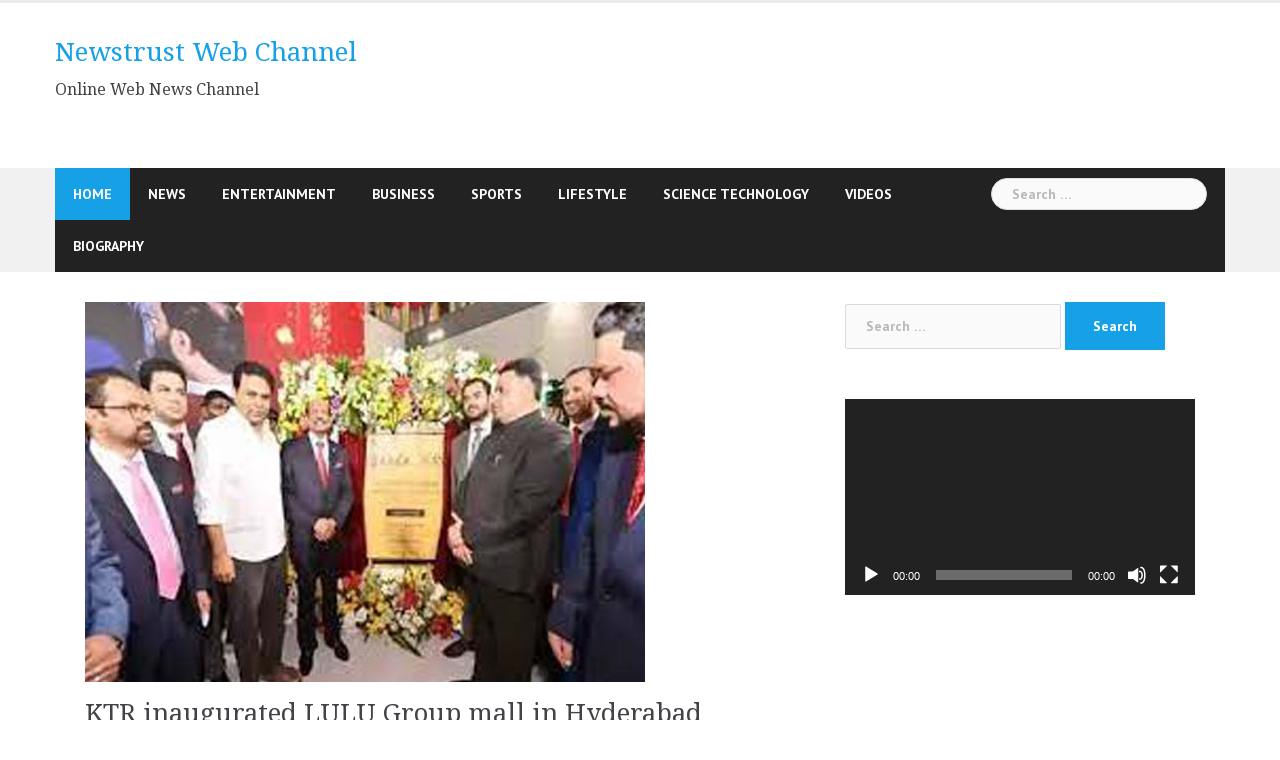

--- FILE ---
content_type: text/html; charset=UTF-8
request_url: http://newstrustwebchannel.com/business/ktr-inaugurated-lulu-group-mall-hyderabad/
body_size: 11401
content:
<!DOCTYPE html>
<html lang="en" prefix="og: http://ogp.me/ns# fb: http://ogp.me/ns/fb#">
<head>
<meta charset="UTF-8">
<meta name="viewport" content="width=device-width, initial-scale=1">
<link rel="profile" href="http://gmpg.org/xfn/11">
<link rel="pingback" href="http://newstrustwebchannel.com/xmlrpc.php">

<title>KTR inaugurated LULU Group mall in Hyderabad - Newstrust Web Channel</title>
<meta name='robots' content='max-image-preview:large' />

<!-- This site is optimized with the Yoast SEO plugin v5.0.2 - https://yoast.com/wordpress/plugins/seo/ -->
<meta name="description" content="Telangana IT &amp; Industries Minister KT Rama Rao inaugurated UAE-based retailer LULU Group first mall in Hyderabad on Wednesday. Speaking on the occasion"/>
<link rel="canonical" href="http://newstrustwebchannel.com/business/ktr-inaugurated-lulu-group-mall-hyderabad/" />
<meta property="og:locale" content="en_US" />
<meta property="og:type" content="article" />
<meta property="og:title" content="KTR inaugurated LULU Group mall in Hyderabad - Newstrust Web Channel" />
<meta property="og:description" content="Telangana IT &amp; Industries Minister KT Rama Rao inaugurated UAE-based retailer LULU Group first mall in Hyderabad on Wednesday. Speaking on the occasion" />
<meta property="og:url" content="http://newstrustwebchannel.com/business/ktr-inaugurated-lulu-group-mall-hyderabad/" />
<meta property="og:site_name" content="Newstrust Web Channel" />
<meta property="article:tag" content="BRS" />
<meta property="article:tag" content="KTR" />
<meta property="article:tag" content="LULU Group" />
<meta property="article:tag" content="Telangana" />
<meta property="article:tag" content="UAE" />
<meta property="article:tag" content="Yusuff Ali" />
<meta property="article:section" content="Beauty" />
<meta property="article:published_time" content="2023-09-28T06:05:00+00:00" />
<meta property="og:image" content="http://newstrustwebchannel.com/wp-content/uploads/2023/09/lulu.jpg" />
<meta property="og:image:width" content="560" />
<meta property="og:image:height" content="380" />
<meta name="twitter:card" content="summary" />
<meta name="twitter:description" content="Telangana IT &amp; Industries Minister KT Rama Rao inaugurated UAE-based retailer LULU Group first mall in Hyderabad on Wednesday. Speaking on the occasion" />
<meta name="twitter:title" content="KTR inaugurated LULU Group mall in Hyderabad - Newstrust Web Channel" />
<meta name="twitter:image" content="http://newstrustwebchannel.com/wp-content/uploads/2023/09/lulu.jpg" />
<!-- / Yoast SEO plugin. -->

<link rel='dns-prefetch' href='//www.googletagmanager.com' />
<link rel='dns-prefetch' href='//fonts.googleapis.com' />
<link rel='dns-prefetch' href='//s.w.org' />
<link rel='dns-prefetch' href='//pagead2.googlesyndication.com' />
<link rel="alternate" type="application/rss+xml" title="Newstrust Web Channel &raquo; Feed" href="http://newstrustwebchannel.com/feed/" />
<link rel="alternate" type="application/rss+xml" title="Newstrust Web Channel &raquo; Comments Feed" href="http://newstrustwebchannel.com/comments/feed/" />
<link rel="alternate" type="application/rss+xml" title="Newstrust Web Channel &raquo; KTR inaugurated LULU Group mall in Hyderabad Comments Feed" href="http://newstrustwebchannel.com/business/ktr-inaugurated-lulu-group-mall-hyderabad/feed/" />
<script type="text/javascript">
window._wpemojiSettings = {"baseUrl":"https:\/\/s.w.org\/images\/core\/emoji\/14.0.0\/72x72\/","ext":".png","svgUrl":"https:\/\/s.w.org\/images\/core\/emoji\/14.0.0\/svg\/","svgExt":".svg","source":{"concatemoji":"http:\/\/newstrustwebchannel.com\/wp-includes\/js\/wp-emoji-release.min.js?ver=6.0.11"}};
/*! This file is auto-generated */
!function(e,a,t){var n,r,o,i=a.createElement("canvas"),p=i.getContext&&i.getContext("2d");function s(e,t){var a=String.fromCharCode,e=(p.clearRect(0,0,i.width,i.height),p.fillText(a.apply(this,e),0,0),i.toDataURL());return p.clearRect(0,0,i.width,i.height),p.fillText(a.apply(this,t),0,0),e===i.toDataURL()}function c(e){var t=a.createElement("script");t.src=e,t.defer=t.type="text/javascript",a.getElementsByTagName("head")[0].appendChild(t)}for(o=Array("flag","emoji"),t.supports={everything:!0,everythingExceptFlag:!0},r=0;r<o.length;r++)t.supports[o[r]]=function(e){if(!p||!p.fillText)return!1;switch(p.textBaseline="top",p.font="600 32px Arial",e){case"flag":return s([127987,65039,8205,9895,65039],[127987,65039,8203,9895,65039])?!1:!s([55356,56826,55356,56819],[55356,56826,8203,55356,56819])&&!s([55356,57332,56128,56423,56128,56418,56128,56421,56128,56430,56128,56423,56128,56447],[55356,57332,8203,56128,56423,8203,56128,56418,8203,56128,56421,8203,56128,56430,8203,56128,56423,8203,56128,56447]);case"emoji":return!s([129777,127995,8205,129778,127999],[129777,127995,8203,129778,127999])}return!1}(o[r]),t.supports.everything=t.supports.everything&&t.supports[o[r]],"flag"!==o[r]&&(t.supports.everythingExceptFlag=t.supports.everythingExceptFlag&&t.supports[o[r]]);t.supports.everythingExceptFlag=t.supports.everythingExceptFlag&&!t.supports.flag,t.DOMReady=!1,t.readyCallback=function(){t.DOMReady=!0},t.supports.everything||(n=function(){t.readyCallback()},a.addEventListener?(a.addEventListener("DOMContentLoaded",n,!1),e.addEventListener("load",n,!1)):(e.attachEvent("onload",n),a.attachEvent("onreadystatechange",function(){"complete"===a.readyState&&t.readyCallback()})),(e=t.source||{}).concatemoji?c(e.concatemoji):e.wpemoji&&e.twemoji&&(c(e.twemoji),c(e.wpemoji)))}(window,document,window._wpemojiSettings);
</script>
<style type="text/css">
img.wp-smiley,
img.emoji {
	display: inline !important;
	border: none !important;
	box-shadow: none !important;
	height: 1em !important;
	width: 1em !important;
	margin: 0 0.07em !important;
	vertical-align: -0.1em !important;
	background: none !important;
	padding: 0 !important;
}
</style>
	<link rel='stylesheet' id='newsanchor-bootstrap-css'  href='http://newstrustwebchannel.com/wp-content/themes/newsanchor/css/bootstrap/bootstrap.min.css?ver=1' type='text/css' media='all' />
<link rel='stylesheet' id='wp-block-library-css'  href='http://newstrustwebchannel.com/wp-includes/css/dist/block-library/style.min.css?ver=6.0.11' type='text/css' media='all' />
<style id='global-styles-inline-css' type='text/css'>
body{--wp--preset--color--black: #000000;--wp--preset--color--cyan-bluish-gray: #abb8c3;--wp--preset--color--white: #ffffff;--wp--preset--color--pale-pink: #f78da7;--wp--preset--color--vivid-red: #cf2e2e;--wp--preset--color--luminous-vivid-orange: #ff6900;--wp--preset--color--luminous-vivid-amber: #fcb900;--wp--preset--color--light-green-cyan: #7bdcb5;--wp--preset--color--vivid-green-cyan: #00d084;--wp--preset--color--pale-cyan-blue: #8ed1fc;--wp--preset--color--vivid-cyan-blue: #0693e3;--wp--preset--color--vivid-purple: #9b51e0;--wp--preset--gradient--vivid-cyan-blue-to-vivid-purple: linear-gradient(135deg,rgba(6,147,227,1) 0%,rgb(155,81,224) 100%);--wp--preset--gradient--light-green-cyan-to-vivid-green-cyan: linear-gradient(135deg,rgb(122,220,180) 0%,rgb(0,208,130) 100%);--wp--preset--gradient--luminous-vivid-amber-to-luminous-vivid-orange: linear-gradient(135deg,rgba(252,185,0,1) 0%,rgba(255,105,0,1) 100%);--wp--preset--gradient--luminous-vivid-orange-to-vivid-red: linear-gradient(135deg,rgba(255,105,0,1) 0%,rgb(207,46,46) 100%);--wp--preset--gradient--very-light-gray-to-cyan-bluish-gray: linear-gradient(135deg,rgb(238,238,238) 0%,rgb(169,184,195) 100%);--wp--preset--gradient--cool-to-warm-spectrum: linear-gradient(135deg,rgb(74,234,220) 0%,rgb(151,120,209) 20%,rgb(207,42,186) 40%,rgb(238,44,130) 60%,rgb(251,105,98) 80%,rgb(254,248,76) 100%);--wp--preset--gradient--blush-light-purple: linear-gradient(135deg,rgb(255,206,236) 0%,rgb(152,150,240) 100%);--wp--preset--gradient--blush-bordeaux: linear-gradient(135deg,rgb(254,205,165) 0%,rgb(254,45,45) 50%,rgb(107,0,62) 100%);--wp--preset--gradient--luminous-dusk: linear-gradient(135deg,rgb(255,203,112) 0%,rgb(199,81,192) 50%,rgb(65,88,208) 100%);--wp--preset--gradient--pale-ocean: linear-gradient(135deg,rgb(255,245,203) 0%,rgb(182,227,212) 50%,rgb(51,167,181) 100%);--wp--preset--gradient--electric-grass: linear-gradient(135deg,rgb(202,248,128) 0%,rgb(113,206,126) 100%);--wp--preset--gradient--midnight: linear-gradient(135deg,rgb(2,3,129) 0%,rgb(40,116,252) 100%);--wp--preset--duotone--dark-grayscale: url('#wp-duotone-dark-grayscale');--wp--preset--duotone--grayscale: url('#wp-duotone-grayscale');--wp--preset--duotone--purple-yellow: url('#wp-duotone-purple-yellow');--wp--preset--duotone--blue-red: url('#wp-duotone-blue-red');--wp--preset--duotone--midnight: url('#wp-duotone-midnight');--wp--preset--duotone--magenta-yellow: url('#wp-duotone-magenta-yellow');--wp--preset--duotone--purple-green: url('#wp-duotone-purple-green');--wp--preset--duotone--blue-orange: url('#wp-duotone-blue-orange');--wp--preset--font-size--small: 13px;--wp--preset--font-size--medium: 20px;--wp--preset--font-size--large: 36px;--wp--preset--font-size--x-large: 42px;}.has-black-color{color: var(--wp--preset--color--black) !important;}.has-cyan-bluish-gray-color{color: var(--wp--preset--color--cyan-bluish-gray) !important;}.has-white-color{color: var(--wp--preset--color--white) !important;}.has-pale-pink-color{color: var(--wp--preset--color--pale-pink) !important;}.has-vivid-red-color{color: var(--wp--preset--color--vivid-red) !important;}.has-luminous-vivid-orange-color{color: var(--wp--preset--color--luminous-vivid-orange) !important;}.has-luminous-vivid-amber-color{color: var(--wp--preset--color--luminous-vivid-amber) !important;}.has-light-green-cyan-color{color: var(--wp--preset--color--light-green-cyan) !important;}.has-vivid-green-cyan-color{color: var(--wp--preset--color--vivid-green-cyan) !important;}.has-pale-cyan-blue-color{color: var(--wp--preset--color--pale-cyan-blue) !important;}.has-vivid-cyan-blue-color{color: var(--wp--preset--color--vivid-cyan-blue) !important;}.has-vivid-purple-color{color: var(--wp--preset--color--vivid-purple) !important;}.has-black-background-color{background-color: var(--wp--preset--color--black) !important;}.has-cyan-bluish-gray-background-color{background-color: var(--wp--preset--color--cyan-bluish-gray) !important;}.has-white-background-color{background-color: var(--wp--preset--color--white) !important;}.has-pale-pink-background-color{background-color: var(--wp--preset--color--pale-pink) !important;}.has-vivid-red-background-color{background-color: var(--wp--preset--color--vivid-red) !important;}.has-luminous-vivid-orange-background-color{background-color: var(--wp--preset--color--luminous-vivid-orange) !important;}.has-luminous-vivid-amber-background-color{background-color: var(--wp--preset--color--luminous-vivid-amber) !important;}.has-light-green-cyan-background-color{background-color: var(--wp--preset--color--light-green-cyan) !important;}.has-vivid-green-cyan-background-color{background-color: var(--wp--preset--color--vivid-green-cyan) !important;}.has-pale-cyan-blue-background-color{background-color: var(--wp--preset--color--pale-cyan-blue) !important;}.has-vivid-cyan-blue-background-color{background-color: var(--wp--preset--color--vivid-cyan-blue) !important;}.has-vivid-purple-background-color{background-color: var(--wp--preset--color--vivid-purple) !important;}.has-black-border-color{border-color: var(--wp--preset--color--black) !important;}.has-cyan-bluish-gray-border-color{border-color: var(--wp--preset--color--cyan-bluish-gray) !important;}.has-white-border-color{border-color: var(--wp--preset--color--white) !important;}.has-pale-pink-border-color{border-color: var(--wp--preset--color--pale-pink) !important;}.has-vivid-red-border-color{border-color: var(--wp--preset--color--vivid-red) !important;}.has-luminous-vivid-orange-border-color{border-color: var(--wp--preset--color--luminous-vivid-orange) !important;}.has-luminous-vivid-amber-border-color{border-color: var(--wp--preset--color--luminous-vivid-amber) !important;}.has-light-green-cyan-border-color{border-color: var(--wp--preset--color--light-green-cyan) !important;}.has-vivid-green-cyan-border-color{border-color: var(--wp--preset--color--vivid-green-cyan) !important;}.has-pale-cyan-blue-border-color{border-color: var(--wp--preset--color--pale-cyan-blue) !important;}.has-vivid-cyan-blue-border-color{border-color: var(--wp--preset--color--vivid-cyan-blue) !important;}.has-vivid-purple-border-color{border-color: var(--wp--preset--color--vivid-purple) !important;}.has-vivid-cyan-blue-to-vivid-purple-gradient-background{background: var(--wp--preset--gradient--vivid-cyan-blue-to-vivid-purple) !important;}.has-light-green-cyan-to-vivid-green-cyan-gradient-background{background: var(--wp--preset--gradient--light-green-cyan-to-vivid-green-cyan) !important;}.has-luminous-vivid-amber-to-luminous-vivid-orange-gradient-background{background: var(--wp--preset--gradient--luminous-vivid-amber-to-luminous-vivid-orange) !important;}.has-luminous-vivid-orange-to-vivid-red-gradient-background{background: var(--wp--preset--gradient--luminous-vivid-orange-to-vivid-red) !important;}.has-very-light-gray-to-cyan-bluish-gray-gradient-background{background: var(--wp--preset--gradient--very-light-gray-to-cyan-bluish-gray) !important;}.has-cool-to-warm-spectrum-gradient-background{background: var(--wp--preset--gradient--cool-to-warm-spectrum) !important;}.has-blush-light-purple-gradient-background{background: var(--wp--preset--gradient--blush-light-purple) !important;}.has-blush-bordeaux-gradient-background{background: var(--wp--preset--gradient--blush-bordeaux) !important;}.has-luminous-dusk-gradient-background{background: var(--wp--preset--gradient--luminous-dusk) !important;}.has-pale-ocean-gradient-background{background: var(--wp--preset--gradient--pale-ocean) !important;}.has-electric-grass-gradient-background{background: var(--wp--preset--gradient--electric-grass) !important;}.has-midnight-gradient-background{background: var(--wp--preset--gradient--midnight) !important;}.has-small-font-size{font-size: var(--wp--preset--font-size--small) !important;}.has-medium-font-size{font-size: var(--wp--preset--font-size--medium) !important;}.has-large-font-size{font-size: var(--wp--preset--font-size--large) !important;}.has-x-large-font-size{font-size: var(--wp--preset--font-size--x-large) !important;}
</style>
<link rel='stylesheet' id='newsanchor-body-fonts-css'  href='//fonts.googleapis.com/css?family=PT+Sans%3A400%2C700&#038;ver=6.0.11' type='text/css' media='all' />
<link rel='stylesheet' id='newsanchor-headings-fonts-css'  href='//fonts.googleapis.com/css?family=Droid+Serif%3A400%2C700&#038;ver=6.0.11' type='text/css' media='all' />
<link rel='stylesheet' id='newsanchor-style-css'  href='http://newstrustwebchannel.com/wp-content/themes/newsanchor/style.css?ver=6.0.11' type='text/css' media='all' />
<style id='newsanchor-style-inline-css' type='text/css'>
.site-title { font-size:26px; }
.site-description { font-size:16px; }
h1 { font-size:52px; }
h2 { font-size:42px; }
h3 { font-size:32px; }
h4 { font-size:25px; }
h5 { font-size:20px; }
h6 { font-size:18px; }
body { font-size:14px; }
.site-description { color:#424347}
.top-header,.main-header { background-color:#ffffff}
.bottom-header .header-nav { background-color:#222;}
#mainnav ul .top-menu-item-2:hover { background-color:#fe2d18;}
#mainnav ul .top-menu-item-3:hover { background-color:#91ce29;}
#mainnav ul .top-menu-item-4:hover { background-color:#ff9600;}
#mainnav ul .top-menu-item-5:hover { background-color:#b22234;}
#mainnav ul .top-menu-item-0:hover { background-color:#c71c77;}
body { color:#767676}
.site-info { background-color:#1e1e1e}
.footer-widgets.widget-area,.footer-widgets.widget-area a { color:#949494}
.footer-widgets { background-color:#222}

</style>
<link rel='stylesheet' id='newsanchor-font-awesome-css'  href='http://newstrustwebchannel.com/wp-content/themes/newsanchor/fonts/font-awesome.min.css?ver=6.0.11' type='text/css' media='all' />
<script type='text/javascript' src='http://newstrustwebchannel.com/wp-includes/js/jquery/jquery.min.js?ver=3.6.0' id='jquery-core-js'></script>
<script type='text/javascript' src='http://newstrustwebchannel.com/wp-includes/js/jquery/jquery-migrate.min.js?ver=3.3.2' id='jquery-migrate-js'></script>
<script type='text/javascript' id='jquery-js-after'>
jQuery(document).ready(function() {
	jQuery(".c61dbf2fb8944c16d0547969516a246d").click(function() {
		jQuery.post(
			"http://newstrustwebchannel.com/wp-admin/admin-ajax.php", {
				"action": "quick_adsense_onpost_ad_click",
				"quick_adsense_onpost_ad_index": jQuery(this).attr("data-index"),
				"quick_adsense_nonce": "0cb8e9de35",
			}, function(response) { }
		);
	});
});
</script>
<script type='text/javascript' src='http://newstrustwebchannel.com/wp-content/themes/newsanchor/js/owl.carousel.min.js?ver=1' id='newsanchor-owl-script-js'></script>

<!-- Google Analytics snippet added by Site Kit -->
<script type='text/javascript' src='https://www.googletagmanager.com/gtag/js?id=UA-148218095-1' id='google_gtagjs-js' async></script>
<script type='text/javascript' id='google_gtagjs-js-after'>
window.dataLayer = window.dataLayer || [];function gtag(){dataLayer.push(arguments);}
gtag('set', 'linker', {"domains":["newstrustwebchannel.com"]} );
gtag("js", new Date());
gtag("set", "developer_id.dZTNiMT", true);
gtag("config", "UA-148218095-1", {"anonymize_ip":true});
</script>

<!-- End Google Analytics snippet added by Site Kit -->
<link rel="https://api.w.org/" href="http://newstrustwebchannel.com/wp-json/" /><link rel="alternate" type="application/json" href="http://newstrustwebchannel.com/wp-json/wp/v2/posts/15564" /><link rel="EditURI" type="application/rsd+xml" title="RSD" href="http://newstrustwebchannel.com/xmlrpc.php?rsd" />
<link rel="wlwmanifest" type="application/wlwmanifest+xml" href="http://newstrustwebchannel.com/wp-includes/wlwmanifest.xml" /> 
<meta name="generator" content="WordPress 6.0.11" />
<link rel='shortlink' href='http://newstrustwebchannel.com/?p=15564' />
<link rel="alternate" type="application/json+oembed" href="http://newstrustwebchannel.com/wp-json/oembed/1.0/embed?url=http%3A%2F%2Fnewstrustwebchannel.com%2Fbusiness%2Fktr-inaugurated-lulu-group-mall-hyderabad%2F" />
<link rel="alternate" type="text/xml+oembed" href="http://newstrustwebchannel.com/wp-json/oembed/1.0/embed?url=http%3A%2F%2Fnewstrustwebchannel.com%2Fbusiness%2Fktr-inaugurated-lulu-group-mall-hyderabad%2F&#038;format=xml" />
<meta name="generator" content="Site Kit by Google 1.108.0" /><!--[if lt IE 9]>
<script src="http://newstrustwebchannel.com/wp-content/themes/newsanchor/js/html5shiv.js"></script>
<![endif]-->

<!-- Google AdSense snippet added by Site Kit -->
<meta name="google-adsense-platform-account" content="ca-host-pub-2644536267352236">
<meta name="google-adsense-platform-domain" content="sitekit.withgoogle.com">
<!-- End Google AdSense snippet added by Site Kit -->

<!-- Google AdSense snippet added by Site Kit -->
<script async="async" src="https://pagead2.googlesyndication.com/pagead/js/adsbygoogle.js?client=ca-pub-6508842372486724&amp;host=ca-host-pub-2644536267352236" crossorigin="anonymous" type="text/javascript"></script>

<!-- End Google AdSense snippet added by Site Kit -->
</head>

<body class="post-template-default single single-post postid-15564 single-format-standard">
<div class="preloader">
    <div class="spinner">
        <div class="pre-bounce1"></div>
        <div class="pre-bounce2"></div>
    </div>
</div>
<div id="page" class="hfeed site">
	<a class="skip-link screen-reader-text" href="#content">Skip to content</a>

   	<header id="header" class="header">
	   	<div class="top-header">
	   		<div class="container">
						   					
			</div>
	   	</div><!-- /.top-header -->

	   	<div class="main-header">
			<div class="container">
				<div class="row">
					<div class="col-md-4">
		              	<div id="logo" class="logo">
				        							<h1 class="site-title"><a href="http://newstrustwebchannel.com/" rel="home">Newstrust Web Channel</a></h1>
							<h2 class="site-description">Online Web News Channel</h2>	        
				        		            	</div>
		            </div>

		            		            <div class="col-md-8">
		            	<div class="banner_ads">
							<aside id="custom_html-2" class="widget_text widget widget_custom_html"><div class="textwidget custom-html-widget"><script async src="https://pagead2.googlesyndication.com/pagead/js/adsbygoogle.js"></script>
<!-- newstrust 007 -->
<ins class="adsbygoogle"
     style="display:inline-block;width:728px;height:90px"
     data-ad-client="ca-pub-6508842372486724"
     data-ad-slot="5775694768"></ins>
<script>
     (adsbygoogle = window.adsbygoogle || []).push({});
</script></div></aside>		            	</div>
		            </div>
		            	            </div>
	         </div>
	   	</div><!-- /.main-header -->

		<div class="bottom-header">
			<div class="container">
				<div class="row">
					<div class="col-md-12">
						<div class="header-nav clearfix">
							<div class="btn-menu"></div><!-- //mobile menu button -->
							<nav id="mainnav" class="mainnav">
								<ul id="primary-menu" class="clearfix"><li id="menu-item-1381" class="menu-item menu-item-type-post_type menu-item-object-page menu-item-home menu-item-1381 top-menu-item-1"><a href="http://newstrustwebchannel.com/">Home</a></li>
<li id="menu-item-1358" class="menu-item menu-item-type-taxonomy menu-item-object-category current-post-ancestor current-menu-parent current-post-parent menu-item-has-children menu-item-1358 top-menu-item-2"><a href="http://newstrustwebchannel.com/category/news/">News</a>
<ul class="sub-menu">
	<li id="menu-item-1362" class="menu-item menu-item-type-taxonomy menu-item-object-category current-post-ancestor current-menu-parent current-post-parent menu-item-1362"><a href="http://newstrustwebchannel.com/category/news/telangana-news/">Telangana News</a></li>
	<li id="menu-item-1359" class="menu-item menu-item-type-taxonomy menu-item-object-category menu-item-1359"><a href="http://newstrustwebchannel.com/category/news/andhra-news/">Andhra News</a></li>
	<li id="menu-item-1361" class="menu-item menu-item-type-taxonomy menu-item-object-category current-post-ancestor current-menu-parent current-post-parent menu-item-1361"><a href="http://newstrustwebchannel.com/category/news/national-news/">National News</a></li>
	<li id="menu-item-1360" class="menu-item menu-item-type-taxonomy menu-item-object-category current-post-ancestor current-menu-parent current-post-parent menu-item-1360"><a href="http://newstrustwebchannel.com/category/news/international-news/">International News</a></li>
</ul>
</li>
<li id="menu-item-1367" class="menu-item menu-item-type-taxonomy menu-item-object-category menu-item-has-children menu-item-1367 top-menu-item-3"><a href="http://newstrustwebchannel.com/category/entertainment/">Entertainment</a>
<ul class="sub-menu">
	<li id="menu-item-1368" class="menu-item menu-item-type-taxonomy menu-item-object-category menu-item-1368"><a href="http://newstrustwebchannel.com/category/entertainment/bollywood/">Bollywood</a></li>
	<li id="menu-item-1369" class="menu-item menu-item-type-taxonomy menu-item-object-category menu-item-1369"><a href="http://newstrustwebchannel.com/category/entertainment/hollywood/">Hollywood</a></li>
	<li id="menu-item-1370" class="menu-item menu-item-type-taxonomy menu-item-object-category menu-item-1370"><a href="http://newstrustwebchannel.com/category/entertainment/tollywood/">Tollywood</a></li>
</ul>
</li>
<li id="menu-item-1371" class="menu-item menu-item-type-taxonomy menu-item-object-category current-post-ancestor current-menu-parent current-post-parent menu-item-has-children menu-item-1371 top-menu-item-4"><a href="http://newstrustwebchannel.com/category/business/">Business</a>
<ul class="sub-menu">
	<li id="menu-item-1372" class="menu-item menu-item-type-taxonomy menu-item-object-category menu-item-1372"><a href="http://newstrustwebchannel.com/category/business/equity-market/">Equity Market</a></li>
</ul>
</li>
<li id="menu-item-1374" class="menu-item menu-item-type-taxonomy menu-item-object-category menu-item-has-children menu-item-1374 top-menu-item-5"><a href="http://newstrustwebchannel.com/category/sports/">Sports</a>
<ul class="sub-menu">
	<li id="menu-item-1375" class="menu-item menu-item-type-taxonomy menu-item-object-category menu-item-1375"><a href="http://newstrustwebchannel.com/category/sports/cricket/">Cricket</a></li>
</ul>
</li>
<li id="menu-item-1363" class="menu-item menu-item-type-taxonomy menu-item-object-category current-post-ancestor current-menu-parent current-post-parent menu-item-has-children menu-item-1363 top-menu-item-0"><a href="http://newstrustwebchannel.com/category/lifestyle/">Lifestyle</a>
<ul class="sub-menu">
	<li id="menu-item-1364" class="menu-item menu-item-type-taxonomy menu-item-object-category current-post-ancestor current-menu-parent current-post-parent menu-item-1364"><a href="http://newstrustwebchannel.com/category/lifestyle/beauty/">Beauty</a></li>
	<li id="menu-item-1365" class="menu-item menu-item-type-taxonomy menu-item-object-category current-post-ancestor current-menu-parent current-post-parent menu-item-1365"><a href="http://newstrustwebchannel.com/category/lifestyle/cookery/">Cookery</a></li>
	<li id="menu-item-1366" class="menu-item menu-item-type-taxonomy menu-item-object-category current-post-ancestor current-menu-parent current-post-parent menu-item-1366"><a href="http://newstrustwebchannel.com/category/lifestyle/health/">Health</a></li>
</ul>
</li>
<li id="menu-item-1373" class="menu-item menu-item-type-taxonomy menu-item-object-category menu-item-1373 top-menu-item-1"><a href="http://newstrustwebchannel.com/category/science-technology/">Science Technology</a></li>
<li id="menu-item-1376" class="menu-item menu-item-type-taxonomy menu-item-object-category menu-item-1376 top-menu-item-2"><a href="http://newstrustwebchannel.com/category/videos/">Videos</a></li>
<li id="menu-item-9469" class="menu-item menu-item-type-taxonomy menu-item-object-category menu-item-9469 top-menu-item-3"><a href="http://newstrustwebchannel.com/category/biography/">Biography</a></li>
</ul>							</nav><!-- /nav -->
							<div class="search-header">
								<form role="search" method="get" class="search-form" action="http://newstrustwebchannel.com/">
				<label>
					<span class="screen-reader-text">Search for:</span>
					<input type="search" class="search-field" placeholder="Search &hellip;" value="" name="s" />
				</label>
				<input type="submit" class="search-submit" value="Search" />
			</form>							</div>
						</div>
					</div><!-- /.col-md-12 -->
				</div><!-- /.row -->
			</div><!-- /.container -->
		</div><!-- /.bottom-header -->
	</header>

	<div class="page-content">
		<div class="container content-wrapper">
			<div class="row">
				
	<div id="primary" class="content-area col-md-8 ">
		<main id="main" class="site-main" role="main">

		
			
<article id="post-15564" class="post-15564 post type-post status-publish format-standard has-post-thumbnail hentry category-beauty category-business category-cookery category-health category-international-news category-lifestyle category-national-news category-news category-telangana-news tag-brs tag-ktr tag-lulu-group tag-telangana tag-uae tag-yusuff-ali clearfix">

			<div class="entry-thumb">
			<img width="560" height="380" src="http://newstrustwebchannel.com/wp-content/uploads/2023/09/lulu.jpg" class="attachment-newsanchor-large-thumb size-newsanchor-large-thumb wp-post-image" alt="" srcset="http://newstrustwebchannel.com/wp-content/uploads/2023/09/lulu.jpg 560w, http://newstrustwebchannel.com/wp-content/uploads/2023/09/lulu-300x204.jpg 300w, http://newstrustwebchannel.com/wp-content/uploads/2023/09/lulu-435x295.jpg 435w" sizes="(max-width: 560px) 100vw, 560px" />		</div>
	
	<header class="entry-header">
		<h1 class="single-title">KTR inaugurated LULU Group mall in Hyderabad</h1>
				<div class="meta-post">
			<span class="posted-on date"><a href="http://newstrustwebchannel.com/business/ktr-inaugurated-lulu-group-mall-hyderabad/" rel="bookmark"><time class="entry-date published updated" datetime="2023-09-28T06:05:00+00:00">September 28, 2023</time></a></span><span class="byline"> <span class="author vcard"><a class="url fn n" href="http://newstrustwebchannel.com/author/admin/">admin</a></span></span><span class="categories"> <a href="http://newstrustwebchannel.com/category/lifestyle/beauty/" rel="category tag">Beauty</a>, <a href="http://newstrustwebchannel.com/category/business/" rel="category tag">Business</a>, <a href="http://newstrustwebchannel.com/category/lifestyle/cookery/" rel="category tag">Cookery</a>, <a href="http://newstrustwebchannel.com/category/lifestyle/health/" rel="category tag">Health</a>, <a href="http://newstrustwebchannel.com/category/news/international-news/" rel="category tag">International News</a>, <a href="http://newstrustwebchannel.com/category/lifestyle/" rel="category tag">Lifestyle</a>, <a href="http://newstrustwebchannel.com/category/news/national-news/" rel="category tag">National News</a>, <a href="http://newstrustwebchannel.com/category/news/" rel="category tag">News</a>, <a href="http://newstrustwebchannel.com/category/news/telangana-news/" rel="category tag">Telangana News</a></span>		</div>
				
	</header><!-- .entry-header -->

	<div class="entry-content">
		<p><strong>Hyderabad:</strong> Telangana IT &amp; Industries Minister KT Rama Rao inaugurated UAE-based retailer LULU Group first mall in Hyderabad on Wednesday. Speaking on the occasion KTR said that the mall was a first step of the LULU Groups investment of Rs.3, 500 crore.</p><div class="c61dbf2fb8944c16d0547969516a246d" data-index="1" style="float: none; margin:10px 0 10px 0; text-align:center;">
<script async src="https://pagead2.googlesyndication.com/pagead/js/adsbygoogle.js"></script>
<!-- newstrust 004 -->
<ins class="adsbygoogle"
     style="display:block"
     data-ad-client="ca-pub-6508842372486724"
     data-ad-slot="2219593136"
     data-ad-format="auto"
     data-full-width-responsive="true"></ins>
<script>
     (adsbygoogle = window.adsbygoogle || []).push({});
</script>
</div>

<p>LULU Group is going to invest in supermarkets, malls, food processing and allied sectors including aqua and fish processing. The mall, which has come up in Kukatpally area with an investment of Rs. 300 crore, will offer international shopping experience to the people of Hyderabad and its surrounding areas. This would not only create employment opportunities for youths in Telangana but also benefit fish and poultry farmers, he said.</p>
<p>LULU Group Chairman Yusuff Ali said they were committed to invest<br />
Rs.3, 500 crore over the next three years in Telangana. The investment will be in a destination shopping mall, mini malls and agriculture sourcing, logistics and processing hub for facilitating 100% exports. The second project would be export-oriented state-of-the-art food processing centre including meat processing in Hyderabad, he added.</p><div class="c61dbf2fb8944c16d0547969516a246d" data-index="2" style="float: none; margin:10px 0 10px 0; text-align:center;">
<script async src="https://pagead2.googlesyndication.com/pagead/js/adsbygoogle.js"></script>
<!-- newstrust 005 -->
<ins class="adsbygoogle"
     style="display:block"
     data-ad-client="ca-pub-6508842372486724"
     data-ad-slot="7719331827"
     data-ad-format="auto"
     data-full-width-responsive="true"></ins>
<script>
     (adsbygoogle = window.adsbygoogle || []).push({});
</script>

</div>

<p>LULU Group is also planning seafood procurement and processing centre in the constituency of the Sircilla, to support the local fishermen community, he said. The mall hosts a mega Lulu Hypermarket with more than 75 local and international brands, a five-screen cinema with a seating capacity of 1,400, a multi-cuisine food court, and children&#8217;s entertainment centre etc.</p>
<p>LULU Hypermarket offers an extensive range of fresh produce and grocery and will have separate sections for fashion, home appliances, electronics, mobiles, IT, and lifestyle products under the brand names, ‘Lulu Fashion Store’ and ‘Lulu Connect.</p>

<div style="font-size: 0px; height: 0px; line-height: 0px; margin: 0; padding: 0; clear: both;"></div>			</div><!-- .entry-content -->

	<footer class="entry-footer">
		<span class="tags-post">Tagged <a href="http://newstrustwebchannel.com/tag/brs/" rel="tag">BRS</a> <a href="http://newstrustwebchannel.com/tag/ktr/" rel="tag">KTR</a> <a href="http://newstrustwebchannel.com/tag/lulu-group/" rel="tag">LULU Group</a> <a href="http://newstrustwebchannel.com/tag/telangana/" rel="tag">Telangana</a> <a href="http://newstrustwebchannel.com/tag/uae/" rel="tag">UAE</a> <a href="http://newstrustwebchannel.com/tag/yusuff-ali/" rel="tag">Yusuff Ali</a></span>	</footer><!-- .entry-footer -->
</article><!-- #post-## -->

			
	<nav class="navigation post-navigation" aria-label="Posts">
		<h2 class="screen-reader-text">Post navigation</h2>
		<div class="nav-links"><div class="nav-previous"><a href="http://newstrustwebchannel.com/news/indian-athletes-clinched-2-silvers-1-bronze-asian-games-2023/" rel="prev">Indian Athletes clinched 2 Silvers, 1 Bronze in Asian Games – 2023</a></div><div class="nav-next"><a href="http://newstrustwebchannel.com/bjp/1900-kannada-forums-supporting-agitators-cauvery-water-bandh-friday/" rel="next">Over 1900 Kannada forums supporting the agitators of Cauvery Water bandh on Friday</a></div></div>
	</nav>
			
<div id="comments" class="comments-area comment-post">

	
	
	
		<div id="respond" class="comment-respond">
		<h3 id="reply-title" class="comment-reply-title">Leave a Reply <small><a rel="nofollow" id="cancel-comment-reply-link" href="/business/ktr-inaugurated-lulu-group-mall-hyderabad/#respond" style="display:none;">Cancel reply</a></small></h3><form action="http://newstrustwebchannel.com/wp-comments-post.php" method="post" id="commentform" class="comment-form" novalidate><p class="comment-form-comment"><label for="comment">Comment <span class="required" aria-hidden="true">*</span></label> <textarea id="comment" name="comment" cols="45" rows="8" maxlength="65525" required></textarea></p><p class="comment-form-author"><label for="author">Name <span class="required" aria-hidden="true">*</span></label> <input id="author" name="author" type="text" value="" size="30" maxlength="245" required /></p>
<p class="comment-form-email"><label for="email">Email <span class="required" aria-hidden="true">*</span></label> <input id="email" name="email" type="email" value="" size="30" maxlength="100" required /></p>
<p class="comment-form-url"><label for="url">Website</label> <input id="url" name="url" type="url" value="" size="30" maxlength="200" /></p>
<p class="comment-form-cookies-consent"><input id="wp-comment-cookies-consent" name="wp-comment-cookies-consent" type="checkbox" value="yes" /> <label for="wp-comment-cookies-consent">Save my name, email, and website in this browser for the next time I comment.</label></p>
<p class="form-submit"><input name="submit" type="submit" id="submit" class="submit" value="Post Comment" /> <input type='hidden' name='comment_post_ID' value='15564' id='comment_post_ID' />
<input type='hidden' name='comment_parent' id='comment_parent' value='0' />
</p></form>	</div><!-- #respond -->
	
</div><!-- #comments -->

		
		</main><!-- #main -->
	</div><!-- #primary -->


<div id="secondary" class="sidebar col-md-4" role="complementary">
	<aside id="search-2" class="widget widget_search"><form role="search" method="get" class="search-form" action="http://newstrustwebchannel.com/">
				<label>
					<span class="screen-reader-text">Search for:</span>
					<input type="search" class="search-field" placeholder="Search &hellip;" value="" name="s" />
				</label>
				<input type="submit" class="search-submit" value="Search" />
			</form></aside><aside id="media_video-2" class="widget widget_media_video"><div style="width:100%;" class="wp-video"><!--[if lt IE 9]><script>document.createElement('video');</script><![endif]-->
<video class="wp-video-shortcode" id="video-15564-1" preload="metadata" controls="controls"><source type="video/youtube" src="https://www.youtube.com/watch?v=5jXwJjSkGJI&#038;_=1" /><a href="https://www.youtube.com/watch?v=5jXwJjSkGJI">https://www.youtube.com/watch?v=5jXwJjSkGJI</a></video></div></aside><aside id="custom_html-3" class="widget_text widget widget_custom_html"><div class="textwidget custom-html-widget"><script async src="https://pagead2.googlesyndication.com/pagead/js/adsbygoogle.js"></script>
<!-- newstrust 004 -->
<ins class="adsbygoogle"
     style="display:block"
     data-ad-client="ca-pub-6508842372486724"
     data-ad-slot="2219593136"
     data-ad-format="auto"
     data-full-width-responsive="true"></ins>
<script>
     (adsbygoogle = window.adsbygoogle || []).push({});
</script>
</div></aside><aside id="media_image-2" class="widget widget_media_image"><img width="300" height="273" src="http://newstrustwebchannel.com/wp-content/uploads/2021/10/Sree-lalitha-Media-1-300x273.jpg" class="image wp-image-10805  attachment-medium size-medium" alt="" loading="lazy" style="max-width: 100%; height: auto;" srcset="http://newstrustwebchannel.com/wp-content/uploads/2021/10/Sree-lalitha-Media-1-300x273.jpg 300w, http://newstrustwebchannel.com/wp-content/uploads/2021/10/Sree-lalitha-Media-1.jpg 330w" sizes="(max-width: 300px) 100vw, 300px" /></aside>
		<aside id="recent-posts-2" class="widget widget_recent_entries">
		<h5 class="widget-title">Recent Posts</h5>
		<ul>
											<li>
					<a href="http://newstrustwebchannel.com/bjp/prime-minister-narendra-modi-personally-received-uae-president-sheikh-mohamed-bin-zayed-al-nahyan-delhi-airport/">Prime Minister Narendra Modi personally received UAE President Sheikh Mohamed bin Zayed Al Nahyan at Delhi airport</a>
									</li>
											<li>
					<a href="http://newstrustwebchannel.com/bjp/bjp-leader-nitin-nabin-unanimously-elected-bjp-national-president/">BJP leader Nitin Nabin unanimously elected as BJP National President</a>
									</li>
											<li>
					<a href="http://newstrustwebchannel.com/bjp/k-ramachandra-rao-karnataka-dgp-civil-rights-enforcement-suspended-compromising-position-women-went-viral-social-media/">K Ramachandra Rao, Karnataka DGP (Civil Rights Enforcement) has been suspended in a compromising position with women went viral on social media</a>
									</li>
											<li>
					<a href="http://newstrustwebchannel.com/bjp/us-president-donald-trump-invited-india-part-board-peace-postwar-gaza-board-peace/">US President Donald Trump has invited India to be a part of Board of Peace in postwar Gaza. The Board of Peace</a>
									</li>
											<li>
					<a href="http://newstrustwebchannel.com/congress/telangana-dy-cm-energy-minister-mallu-bhatti-vikramarka-directed-sccl-officials-cancel-auction-naini-coal-blocks-angul-district-odisha/">Telangana Dy. CM and Energy Minister Mallu Bhatti Vikramarka directed the SCCL officials to cancel the auction of the Naini coal blocks in Angul district of Odisha</a>
									</li>
					</ul>

		</aside><aside id="block-2" class="widget widget_block">
<ul><li></li></ul>
</aside><aside id="block-3" class="widget widget_block">
<figure class="wp-block-embed is-type-video is-provider-youtube wp-block-embed-youtube wp-embed-aspect-16-9 wp-has-aspect-ratio"><div class="wp-block-embed__wrapper">
<iframe loading="lazy" title="పోలింగ్ బూతుల ఆక్రమణ, ఓట్ల రిగ్గింగ్, పోలీస్ కాపలా   ఇదే ప్రజాస్వామ్యమా?" width="1170" height="658" src="https://www.youtube.com/embed/IlbfCdue_bY?feature=oembed" frameborder="0" allow="accelerometer; autoplay; clipboard-write; encrypted-media; gyroscope; picture-in-picture; web-share" referrerpolicy="strict-origin-when-cross-origin" allowfullscreen></iframe>
</div></figure>
</aside></div><!-- #secondary -->

			</div>
		</div>		
	</div><!-- .page-content -->

    <a class="go-top">
        <i class="fa fa-angle-up"></i>
    </a>

	<footer id="colophon" class="site-info" role="contentinfo">
		<div class="go-top2"></div>

		
		<div class="container">
			<a href="http://newstrustwebchannel.com//">Copyright © 2016 - 2021 Sri Lalitha Media & Co. All Rights Reserved </a>
			<span class="sep"> | </span>
			Proudly Powered by:  <a href="https://leoratech.in" rel="dofollow">Leoratech</a>  		</div><!-- /.container -->
	</footer><!-- #colophon -->

</div><!-- #page -->

<link rel='stylesheet' id='mediaelement-css'  href='http://newstrustwebchannel.com/wp-includes/js/mediaelement/mediaelementplayer-legacy.min.css?ver=4.2.16' type='text/css' media='all' />
<link rel='stylesheet' id='wp-mediaelement-css'  href='http://newstrustwebchannel.com/wp-includes/js/mediaelement/wp-mediaelement.min.css?ver=6.0.11' type='text/css' media='all' />
<script type='text/javascript' src='http://newstrustwebchannel.com/wp-content/themes/newsanchor/js/jquery.fitvids.js?ver=6.0.11' id='newsanchor-fitvids-js'></script>
<script type='text/javascript' src='http://newstrustwebchannel.com/wp-includes/js/imagesloaded.min.js?ver=4.1.4' id='imagesloaded-js'></script>
<script type='text/javascript' src='http://newstrustwebchannel.com/wp-content/themes/newsanchor/js/main.js?ver=6.0.11' id='newsanchor-main-js'></script>
<script type='text/javascript' src='http://newstrustwebchannel.com/wp-content/themes/newsanchor/js/skip-link-focus-fix.js?ver=20130115' id='newsanchor-skip-link-focus-fix-js'></script>
<script type='text/javascript' src='http://newstrustwebchannel.com/wp-includes/js/comment-reply.min.js?ver=6.0.11' id='comment-reply-js'></script>
<script type='text/javascript' id='mediaelement-core-js-before'>
var mejsL10n = {"language":"en","strings":{"mejs.download-file":"Download File","mejs.install-flash":"You are using a browser that does not have Flash player enabled or installed. Please turn on your Flash player plugin or download the latest version from https:\/\/get.adobe.com\/flashplayer\/","mejs.fullscreen":"Fullscreen","mejs.play":"Play","mejs.pause":"Pause","mejs.time-slider":"Time Slider","mejs.time-help-text":"Use Left\/Right Arrow keys to advance one second, Up\/Down arrows to advance ten seconds.","mejs.live-broadcast":"Live Broadcast","mejs.volume-help-text":"Use Up\/Down Arrow keys to increase or decrease volume.","mejs.unmute":"Unmute","mejs.mute":"Mute","mejs.volume-slider":"Volume Slider","mejs.video-player":"Video Player","mejs.audio-player":"Audio Player","mejs.captions-subtitles":"Captions\/Subtitles","mejs.captions-chapters":"Chapters","mejs.none":"None","mejs.afrikaans":"Afrikaans","mejs.albanian":"Albanian","mejs.arabic":"Arabic","mejs.belarusian":"Belarusian","mejs.bulgarian":"Bulgarian","mejs.catalan":"Catalan","mejs.chinese":"Chinese","mejs.chinese-simplified":"Chinese (Simplified)","mejs.chinese-traditional":"Chinese (Traditional)","mejs.croatian":"Croatian","mejs.czech":"Czech","mejs.danish":"Danish","mejs.dutch":"Dutch","mejs.english":"English","mejs.estonian":"Estonian","mejs.filipino":"Filipino","mejs.finnish":"Finnish","mejs.french":"French","mejs.galician":"Galician","mejs.german":"German","mejs.greek":"Greek","mejs.haitian-creole":"Haitian Creole","mejs.hebrew":"Hebrew","mejs.hindi":"Hindi","mejs.hungarian":"Hungarian","mejs.icelandic":"Icelandic","mejs.indonesian":"Indonesian","mejs.irish":"Irish","mejs.italian":"Italian","mejs.japanese":"Japanese","mejs.korean":"Korean","mejs.latvian":"Latvian","mejs.lithuanian":"Lithuanian","mejs.macedonian":"Macedonian","mejs.malay":"Malay","mejs.maltese":"Maltese","mejs.norwegian":"Norwegian","mejs.persian":"Persian","mejs.polish":"Polish","mejs.portuguese":"Portuguese","mejs.romanian":"Romanian","mejs.russian":"Russian","mejs.serbian":"Serbian","mejs.slovak":"Slovak","mejs.slovenian":"Slovenian","mejs.spanish":"Spanish","mejs.swahili":"Swahili","mejs.swedish":"Swedish","mejs.tagalog":"Tagalog","mejs.thai":"Thai","mejs.turkish":"Turkish","mejs.ukrainian":"Ukrainian","mejs.vietnamese":"Vietnamese","mejs.welsh":"Welsh","mejs.yiddish":"Yiddish"}};
</script>
<script type='text/javascript' src='http://newstrustwebchannel.com/wp-includes/js/mediaelement/mediaelement-and-player.min.js?ver=4.2.16' id='mediaelement-core-js'></script>
<script type='text/javascript' src='http://newstrustwebchannel.com/wp-includes/js/mediaelement/mediaelement-migrate.min.js?ver=6.0.11' id='mediaelement-migrate-js'></script>
<script type='text/javascript' id='mediaelement-js-extra'>
/* <![CDATA[ */
var _wpmejsSettings = {"pluginPath":"\/wp-includes\/js\/mediaelement\/","classPrefix":"mejs-","stretching":"responsive"};
/* ]]> */
</script>
<script type='text/javascript' src='http://newstrustwebchannel.com/wp-includes/js/mediaelement/wp-mediaelement.min.js?ver=6.0.11' id='wp-mediaelement-js'></script>
<script type='text/javascript' src='http://newstrustwebchannel.com/wp-includes/js/mediaelement/renderers/vimeo.min.js?ver=4.2.16' id='mediaelement-vimeo-js'></script>

</body>
</html>


--- FILE ---
content_type: text/html; charset=utf-8
request_url: https://www.google.com/recaptcha/api2/aframe
body_size: 266
content:
<!DOCTYPE HTML><html><head><meta http-equiv="content-type" content="text/html; charset=UTF-8"></head><body><script nonce="3vcwe9ffCWez8kgb3b1D6w">/** Anti-fraud and anti-abuse applications only. See google.com/recaptcha */ try{var clients={'sodar':'https://pagead2.googlesyndication.com/pagead/sodar?'};window.addEventListener("message",function(a){try{if(a.source===window.parent){var b=JSON.parse(a.data);var c=clients[b['id']];if(c){var d=document.createElement('img');d.src=c+b['params']+'&rc='+(localStorage.getItem("rc::a")?sessionStorage.getItem("rc::b"):"");window.document.body.appendChild(d);sessionStorage.setItem("rc::e",parseInt(sessionStorage.getItem("rc::e")||0)+1);localStorage.setItem("rc::h",'1769016763843');}}}catch(b){}});window.parent.postMessage("_grecaptcha_ready", "*");}catch(b){}</script></body></html>